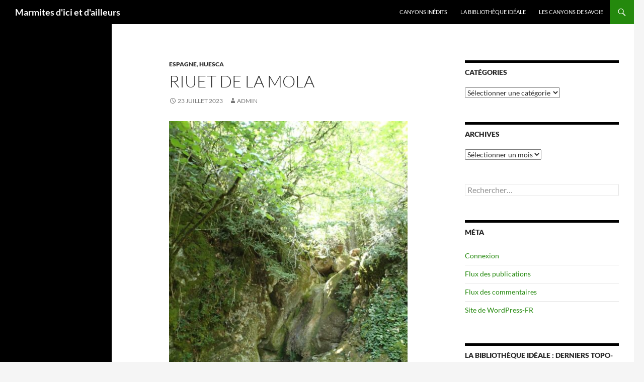

--- FILE ---
content_type: text/html; charset=UTF-8
request_url: https://yd.marmitologue.net/blog/2023/07/23/riuet-de-la-mola/
body_size: 11155
content:
<!DOCTYPE html>
<html lang="fr-FR">
<head>
	<meta charset="UTF-8">
	<meta name="viewport" content="width=device-width, initial-scale=1.0">
	<title>Riuet de la Mola | Marmites d&#039;ici et d&#039;ailleurs</title>
	<link rel="profile" href="https://gmpg.org/xfn/11">
	<link rel="pingback" href="https://yd.marmitologue.net/xmlrpc.php">
	<meta name='robots' content='max-image-preview:large' />
<link rel="alternate" type="application/rss+xml" title="Marmites d&#039;ici et d&#039;ailleurs &raquo; Flux" href="https://yd.marmitologue.net/feed/" />
<link rel="alternate" type="application/rss+xml" title="Marmites d&#039;ici et d&#039;ailleurs &raquo; Flux des commentaires" href="https://yd.marmitologue.net/comments/feed/" />
<link rel="alternate" title="oEmbed (JSON)" type="application/json+oembed" href="https://yd.marmitologue.net/wp-json/oembed/1.0/embed?url=https%3A%2F%2Fyd.marmitologue.net%2Fblog%2F2023%2F07%2F23%2Friuet-de-la-mola%2F" />
<link rel="alternate" title="oEmbed (XML)" type="text/xml+oembed" href="https://yd.marmitologue.net/wp-json/oembed/1.0/embed?url=https%3A%2F%2Fyd.marmitologue.net%2Fblog%2F2023%2F07%2F23%2Friuet-de-la-mola%2F&#038;format=xml" />
<style id='wp-img-auto-sizes-contain-inline-css'>
img:is([sizes=auto i],[sizes^="auto," i]){contain-intrinsic-size:3000px 1500px}
/*# sourceURL=wp-img-auto-sizes-contain-inline-css */
</style>
<style id='wp-emoji-styles-inline-css'>

	img.wp-smiley, img.emoji {
		display: inline !important;
		border: none !important;
		box-shadow: none !important;
		height: 1em !important;
		width: 1em !important;
		margin: 0 0.07em !important;
		vertical-align: -0.1em !important;
		background: none !important;
		padding: 0 !important;
	}
/*# sourceURL=wp-emoji-styles-inline-css */
</style>
<style id='wp-block-library-inline-css'>
:root{--wp-block-synced-color:#7a00df;--wp-block-synced-color--rgb:122,0,223;--wp-bound-block-color:var(--wp-block-synced-color);--wp-editor-canvas-background:#ddd;--wp-admin-theme-color:#007cba;--wp-admin-theme-color--rgb:0,124,186;--wp-admin-theme-color-darker-10:#006ba1;--wp-admin-theme-color-darker-10--rgb:0,107,160.5;--wp-admin-theme-color-darker-20:#005a87;--wp-admin-theme-color-darker-20--rgb:0,90,135;--wp-admin-border-width-focus:2px}@media (min-resolution:192dpi){:root{--wp-admin-border-width-focus:1.5px}}.wp-element-button{cursor:pointer}:root .has-very-light-gray-background-color{background-color:#eee}:root .has-very-dark-gray-background-color{background-color:#313131}:root .has-very-light-gray-color{color:#eee}:root .has-very-dark-gray-color{color:#313131}:root .has-vivid-green-cyan-to-vivid-cyan-blue-gradient-background{background:linear-gradient(135deg,#00d084,#0693e3)}:root .has-purple-crush-gradient-background{background:linear-gradient(135deg,#34e2e4,#4721fb 50%,#ab1dfe)}:root .has-hazy-dawn-gradient-background{background:linear-gradient(135deg,#faaca8,#dad0ec)}:root .has-subdued-olive-gradient-background{background:linear-gradient(135deg,#fafae1,#67a671)}:root .has-atomic-cream-gradient-background{background:linear-gradient(135deg,#fdd79a,#004a59)}:root .has-nightshade-gradient-background{background:linear-gradient(135deg,#330968,#31cdcf)}:root .has-midnight-gradient-background{background:linear-gradient(135deg,#020381,#2874fc)}:root{--wp--preset--font-size--normal:16px;--wp--preset--font-size--huge:42px}.has-regular-font-size{font-size:1em}.has-larger-font-size{font-size:2.625em}.has-normal-font-size{font-size:var(--wp--preset--font-size--normal)}.has-huge-font-size{font-size:var(--wp--preset--font-size--huge)}.has-text-align-center{text-align:center}.has-text-align-left{text-align:left}.has-text-align-right{text-align:right}.has-fit-text{white-space:nowrap!important}#end-resizable-editor-section{display:none}.aligncenter{clear:both}.items-justified-left{justify-content:flex-start}.items-justified-center{justify-content:center}.items-justified-right{justify-content:flex-end}.items-justified-space-between{justify-content:space-between}.screen-reader-text{border:0;clip-path:inset(50%);height:1px;margin:-1px;overflow:hidden;padding:0;position:absolute;width:1px;word-wrap:normal!important}.screen-reader-text:focus{background-color:#ddd;clip-path:none;color:#444;display:block;font-size:1em;height:auto;left:5px;line-height:normal;padding:15px 23px 14px;text-decoration:none;top:5px;width:auto;z-index:100000}html :where(.has-border-color){border-style:solid}html :where([style*=border-top-color]){border-top-style:solid}html :where([style*=border-right-color]){border-right-style:solid}html :where([style*=border-bottom-color]){border-bottom-style:solid}html :where([style*=border-left-color]){border-left-style:solid}html :where([style*=border-width]){border-style:solid}html :where([style*=border-top-width]){border-top-style:solid}html :where([style*=border-right-width]){border-right-style:solid}html :where([style*=border-bottom-width]){border-bottom-style:solid}html :where([style*=border-left-width]){border-left-style:solid}html :where(img[class*=wp-image-]){height:auto;max-width:100%}:where(figure){margin:0 0 1em}html :where(.is-position-sticky){--wp-admin--admin-bar--position-offset:var(--wp-admin--admin-bar--height,0px)}@media screen and (max-width:600px){html :where(.is-position-sticky){--wp-admin--admin-bar--position-offset:0px}}

/*# sourceURL=wp-block-library-inline-css */
</style><style id='global-styles-inline-css'>
:root{--wp--preset--aspect-ratio--square: 1;--wp--preset--aspect-ratio--4-3: 4/3;--wp--preset--aspect-ratio--3-4: 3/4;--wp--preset--aspect-ratio--3-2: 3/2;--wp--preset--aspect-ratio--2-3: 2/3;--wp--preset--aspect-ratio--16-9: 16/9;--wp--preset--aspect-ratio--9-16: 9/16;--wp--preset--color--black: #000;--wp--preset--color--cyan-bluish-gray: #abb8c3;--wp--preset--color--white: #fff;--wp--preset--color--pale-pink: #f78da7;--wp--preset--color--vivid-red: #cf2e2e;--wp--preset--color--luminous-vivid-orange: #ff6900;--wp--preset--color--luminous-vivid-amber: #fcb900;--wp--preset--color--light-green-cyan: #7bdcb5;--wp--preset--color--vivid-green-cyan: #00d084;--wp--preset--color--pale-cyan-blue: #8ed1fc;--wp--preset--color--vivid-cyan-blue: #0693e3;--wp--preset--color--vivid-purple: #9b51e0;--wp--preset--color--green: #24890d;--wp--preset--color--dark-gray: #2b2b2b;--wp--preset--color--medium-gray: #767676;--wp--preset--color--light-gray: #f5f5f5;--wp--preset--gradient--vivid-cyan-blue-to-vivid-purple: linear-gradient(135deg,rgb(6,147,227) 0%,rgb(155,81,224) 100%);--wp--preset--gradient--light-green-cyan-to-vivid-green-cyan: linear-gradient(135deg,rgb(122,220,180) 0%,rgb(0,208,130) 100%);--wp--preset--gradient--luminous-vivid-amber-to-luminous-vivid-orange: linear-gradient(135deg,rgb(252,185,0) 0%,rgb(255,105,0) 100%);--wp--preset--gradient--luminous-vivid-orange-to-vivid-red: linear-gradient(135deg,rgb(255,105,0) 0%,rgb(207,46,46) 100%);--wp--preset--gradient--very-light-gray-to-cyan-bluish-gray: linear-gradient(135deg,rgb(238,238,238) 0%,rgb(169,184,195) 100%);--wp--preset--gradient--cool-to-warm-spectrum: linear-gradient(135deg,rgb(74,234,220) 0%,rgb(151,120,209) 20%,rgb(207,42,186) 40%,rgb(238,44,130) 60%,rgb(251,105,98) 80%,rgb(254,248,76) 100%);--wp--preset--gradient--blush-light-purple: linear-gradient(135deg,rgb(255,206,236) 0%,rgb(152,150,240) 100%);--wp--preset--gradient--blush-bordeaux: linear-gradient(135deg,rgb(254,205,165) 0%,rgb(254,45,45) 50%,rgb(107,0,62) 100%);--wp--preset--gradient--luminous-dusk: linear-gradient(135deg,rgb(255,203,112) 0%,rgb(199,81,192) 50%,rgb(65,88,208) 100%);--wp--preset--gradient--pale-ocean: linear-gradient(135deg,rgb(255,245,203) 0%,rgb(182,227,212) 50%,rgb(51,167,181) 100%);--wp--preset--gradient--electric-grass: linear-gradient(135deg,rgb(202,248,128) 0%,rgb(113,206,126) 100%);--wp--preset--gradient--midnight: linear-gradient(135deg,rgb(2,3,129) 0%,rgb(40,116,252) 100%);--wp--preset--font-size--small: 13px;--wp--preset--font-size--medium: 20px;--wp--preset--font-size--large: 36px;--wp--preset--font-size--x-large: 42px;--wp--preset--spacing--20: 0.44rem;--wp--preset--spacing--30: 0.67rem;--wp--preset--spacing--40: 1rem;--wp--preset--spacing--50: 1.5rem;--wp--preset--spacing--60: 2.25rem;--wp--preset--spacing--70: 3.38rem;--wp--preset--spacing--80: 5.06rem;--wp--preset--shadow--natural: 6px 6px 9px rgba(0, 0, 0, 0.2);--wp--preset--shadow--deep: 12px 12px 50px rgba(0, 0, 0, 0.4);--wp--preset--shadow--sharp: 6px 6px 0px rgba(0, 0, 0, 0.2);--wp--preset--shadow--outlined: 6px 6px 0px -3px rgb(255, 255, 255), 6px 6px rgb(0, 0, 0);--wp--preset--shadow--crisp: 6px 6px 0px rgb(0, 0, 0);}:where(.is-layout-flex){gap: 0.5em;}:where(.is-layout-grid){gap: 0.5em;}body .is-layout-flex{display: flex;}.is-layout-flex{flex-wrap: wrap;align-items: center;}.is-layout-flex > :is(*, div){margin: 0;}body .is-layout-grid{display: grid;}.is-layout-grid > :is(*, div){margin: 0;}:where(.wp-block-columns.is-layout-flex){gap: 2em;}:where(.wp-block-columns.is-layout-grid){gap: 2em;}:where(.wp-block-post-template.is-layout-flex){gap: 1.25em;}:where(.wp-block-post-template.is-layout-grid){gap: 1.25em;}.has-black-color{color: var(--wp--preset--color--black) !important;}.has-cyan-bluish-gray-color{color: var(--wp--preset--color--cyan-bluish-gray) !important;}.has-white-color{color: var(--wp--preset--color--white) !important;}.has-pale-pink-color{color: var(--wp--preset--color--pale-pink) !important;}.has-vivid-red-color{color: var(--wp--preset--color--vivid-red) !important;}.has-luminous-vivid-orange-color{color: var(--wp--preset--color--luminous-vivid-orange) !important;}.has-luminous-vivid-amber-color{color: var(--wp--preset--color--luminous-vivid-amber) !important;}.has-light-green-cyan-color{color: var(--wp--preset--color--light-green-cyan) !important;}.has-vivid-green-cyan-color{color: var(--wp--preset--color--vivid-green-cyan) !important;}.has-pale-cyan-blue-color{color: var(--wp--preset--color--pale-cyan-blue) !important;}.has-vivid-cyan-blue-color{color: var(--wp--preset--color--vivid-cyan-blue) !important;}.has-vivid-purple-color{color: var(--wp--preset--color--vivid-purple) !important;}.has-black-background-color{background-color: var(--wp--preset--color--black) !important;}.has-cyan-bluish-gray-background-color{background-color: var(--wp--preset--color--cyan-bluish-gray) !important;}.has-white-background-color{background-color: var(--wp--preset--color--white) !important;}.has-pale-pink-background-color{background-color: var(--wp--preset--color--pale-pink) !important;}.has-vivid-red-background-color{background-color: var(--wp--preset--color--vivid-red) !important;}.has-luminous-vivid-orange-background-color{background-color: var(--wp--preset--color--luminous-vivid-orange) !important;}.has-luminous-vivid-amber-background-color{background-color: var(--wp--preset--color--luminous-vivid-amber) !important;}.has-light-green-cyan-background-color{background-color: var(--wp--preset--color--light-green-cyan) !important;}.has-vivid-green-cyan-background-color{background-color: var(--wp--preset--color--vivid-green-cyan) !important;}.has-pale-cyan-blue-background-color{background-color: var(--wp--preset--color--pale-cyan-blue) !important;}.has-vivid-cyan-blue-background-color{background-color: var(--wp--preset--color--vivid-cyan-blue) !important;}.has-vivid-purple-background-color{background-color: var(--wp--preset--color--vivid-purple) !important;}.has-black-border-color{border-color: var(--wp--preset--color--black) !important;}.has-cyan-bluish-gray-border-color{border-color: var(--wp--preset--color--cyan-bluish-gray) !important;}.has-white-border-color{border-color: var(--wp--preset--color--white) !important;}.has-pale-pink-border-color{border-color: var(--wp--preset--color--pale-pink) !important;}.has-vivid-red-border-color{border-color: var(--wp--preset--color--vivid-red) !important;}.has-luminous-vivid-orange-border-color{border-color: var(--wp--preset--color--luminous-vivid-orange) !important;}.has-luminous-vivid-amber-border-color{border-color: var(--wp--preset--color--luminous-vivid-amber) !important;}.has-light-green-cyan-border-color{border-color: var(--wp--preset--color--light-green-cyan) !important;}.has-vivid-green-cyan-border-color{border-color: var(--wp--preset--color--vivid-green-cyan) !important;}.has-pale-cyan-blue-border-color{border-color: var(--wp--preset--color--pale-cyan-blue) !important;}.has-vivid-cyan-blue-border-color{border-color: var(--wp--preset--color--vivid-cyan-blue) !important;}.has-vivid-purple-border-color{border-color: var(--wp--preset--color--vivid-purple) !important;}.has-vivid-cyan-blue-to-vivid-purple-gradient-background{background: var(--wp--preset--gradient--vivid-cyan-blue-to-vivid-purple) !important;}.has-light-green-cyan-to-vivid-green-cyan-gradient-background{background: var(--wp--preset--gradient--light-green-cyan-to-vivid-green-cyan) !important;}.has-luminous-vivid-amber-to-luminous-vivid-orange-gradient-background{background: var(--wp--preset--gradient--luminous-vivid-amber-to-luminous-vivid-orange) !important;}.has-luminous-vivid-orange-to-vivid-red-gradient-background{background: var(--wp--preset--gradient--luminous-vivid-orange-to-vivid-red) !important;}.has-very-light-gray-to-cyan-bluish-gray-gradient-background{background: var(--wp--preset--gradient--very-light-gray-to-cyan-bluish-gray) !important;}.has-cool-to-warm-spectrum-gradient-background{background: var(--wp--preset--gradient--cool-to-warm-spectrum) !important;}.has-blush-light-purple-gradient-background{background: var(--wp--preset--gradient--blush-light-purple) !important;}.has-blush-bordeaux-gradient-background{background: var(--wp--preset--gradient--blush-bordeaux) !important;}.has-luminous-dusk-gradient-background{background: var(--wp--preset--gradient--luminous-dusk) !important;}.has-pale-ocean-gradient-background{background: var(--wp--preset--gradient--pale-ocean) !important;}.has-electric-grass-gradient-background{background: var(--wp--preset--gradient--electric-grass) !important;}.has-midnight-gradient-background{background: var(--wp--preset--gradient--midnight) !important;}.has-small-font-size{font-size: var(--wp--preset--font-size--small) !important;}.has-medium-font-size{font-size: var(--wp--preset--font-size--medium) !important;}.has-large-font-size{font-size: var(--wp--preset--font-size--large) !important;}.has-x-large-font-size{font-size: var(--wp--preset--font-size--x-large) !important;}
/*# sourceURL=global-styles-inline-css */
</style>

<style id='classic-theme-styles-inline-css'>
/*! This file is auto-generated */
.wp-block-button__link{color:#fff;background-color:#32373c;border-radius:9999px;box-shadow:none;text-decoration:none;padding:calc(.667em + 2px) calc(1.333em + 2px);font-size:1.125em}.wp-block-file__button{background:#32373c;color:#fff;text-decoration:none}
/*# sourceURL=/wp-includes/css/classic-themes.min.css */
</style>
<link rel='stylesheet' id='osm-map-css-css' href='https://yd.marmitologue.net/wp-content/plugins/osm/css/osm_map.css?ver=6.9' media='all' />
<link rel='stylesheet' id='osm-ol3-css-css' href='https://yd.marmitologue.net/wp-content/plugins/osm/js/OL/10.4.0/ol.css?ver=6.9' media='all' />
<link rel='stylesheet' id='osm-ol3-ext-css-css' href='https://yd.marmitologue.net/wp-content/plugins/osm/css/osm_map_v3.css?ver=6.9' media='all' />
<link rel='stylesheet' id='twentyfourteen-lato-css' href='https://yd.marmitologue.net/wp-content/themes/twentyfourteen/fonts/font-lato.css?ver=20230328' media='all' />
<link rel='stylesheet' id='genericons-css' href='https://yd.marmitologue.net/wp-content/themes/twentyfourteen/genericons/genericons.css?ver=20251101' media='all' />
<link rel='stylesheet' id='twentyfourteen-style-css' href='https://yd.marmitologue.net/wp-content/themes/twentyfourteen/style.css?ver=20251202' media='all' />
<link rel='stylesheet' id='twentyfourteen-block-style-css' href='https://yd.marmitologue.net/wp-content/themes/twentyfourteen/css/blocks.css?ver=20250715' media='all' />
<script src="https://yd.marmitologue.net/wp-includes/js/jquery/jquery.min.js?ver=3.7.1" id="jquery-core-js"></script>
<script src="https://yd.marmitologue.net/wp-includes/js/jquery/jquery-migrate.min.js?ver=3.4.1" id="jquery-migrate-js"></script>
<script src="https://yd.marmitologue.net/wp-content/plugins/osm/js/OL/2.13.1/OpenLayers.js?ver=6.9" id="osm-ol-library-js"></script>
<script src="https://yd.marmitologue.net/wp-content/plugins/osm/js/OSM/openlayers/OpenStreetMap.js?ver=6.9" id="osm-osm-library-js"></script>
<script src="https://yd.marmitologue.net/wp-content/plugins/osm/js/OSeaM/harbours.js?ver=6.9" id="osm-harbours-library-js"></script>
<script src="https://yd.marmitologue.net/wp-content/plugins/osm/js/OSeaM/map_utils.js?ver=6.9" id="osm-map-utils-library-js"></script>
<script src="https://yd.marmitologue.net/wp-content/plugins/osm/js/OSeaM/utilities.js?ver=6.9" id="osm-utilities-library-js"></script>
<script src="https://yd.marmitologue.net/wp-content/plugins/osm/js/osm-plugin-lib.js?ver=6.9" id="OsmScript-js"></script>
<script src="https://yd.marmitologue.net/wp-content/plugins/osm/js/polyfill/v2/polyfill.min.js?features=requestAnimationFrame%2CElement.prototype.classList%2CURL&amp;ver=6.9" id="osm-polyfill-js"></script>
<script src="https://yd.marmitologue.net/wp-content/plugins/osm/js/OL/10.4.0/ol.js?ver=6.9" id="osm-ol3-library-js"></script>
<script src="https://yd.marmitologue.net/wp-content/plugins/osm/js/osm-v3-plugin-lib.js?ver=6.9" id="osm-ol3-ext-library-js"></script>
<script src="https://yd.marmitologue.net/wp-content/plugins/osm/js/osm-metabox-events.js?ver=6.9" id="osm-ol3-metabox-events-js"></script>
<script src="https://yd.marmitologue.net/wp-content/plugins/osm/js/osm-startup-lib.js?ver=6.9" id="osm-map-startup-js"></script>
<script src="https://yd.marmitologue.net/wp-content/themes/twentyfourteen/js/functions.js?ver=20250729" id="twentyfourteen-script-js" defer data-wp-strategy="defer"></script>
<link rel="https://api.w.org/" href="https://yd.marmitologue.net/wp-json/" /><link rel="alternate" title="JSON" type="application/json" href="https://yd.marmitologue.net/wp-json/wp/v2/posts/12704" /><link rel="EditURI" type="application/rsd+xml" title="RSD" href="https://yd.marmitologue.net/xmlrpc.php?rsd" />
<meta name="generator" content="WordPress 6.9" />
<link rel="canonical" href="https://yd.marmitologue.net/blog/2023/07/23/riuet-de-la-mola/" />
<link rel='shortlink' href='https://yd.marmitologue.net/?p=12704' />
<script type="text/javascript"> 

/**  all layers have to be in this global array - in further process each map will have something like vectorM[map_ol3js_n][layer_n] */
var vectorM = [[]];


/** put translations from PHP/mo to JavaScript */
var translations = [];

/** global GET-Parameters */
var HTTP_GET_VARS = [];

</script><!-- OSM plugin V6.1.13: did not add geo meta tags. --> 
		<style id="wp-custom-css">
			

































Descente réalisée avec Aurélie D., Emmanuel B. et Laurence B.

[osm_map_v3 map_center="23.129,57.424" zoom="10" width="100%" height="450" ]		</style>
		</head>

<body class="wp-singular post-template-default single single-post postid-12704 single-format-standard wp-embed-responsive wp-theme-twentyfourteen masthead-fixed singular">
<a class="screen-reader-text skip-link" href="#content">
	Aller au contenu</a>
<div id="page" class="hfeed site">
		
	<header id="masthead" class="site-header">
		<div class="header-main">
							<h1 class="site-title"><a href="https://yd.marmitologue.net/" rel="home" >Marmites d&#039;ici et d&#039;ailleurs</a></h1>
			
			<div class="search-toggle">
				<a href="#search-container" class="screen-reader-text" aria-expanded="false" aria-controls="search-container">
					Recherche				</a>
			</div>

			<nav id="primary-navigation" class="site-navigation primary-navigation">
				<button class="menu-toggle">Menu principal</button>
				<div id="primary-menu" class="nav-menu"><ul>
<li class="page_item page-item-766"><a href="https://yd.marmitologue.net/canyons-inedits/">Canyons inédits</a></li>
<li class="page_item page-item-7285"><a href="https://yd.marmitologue.net/la-bibliotheque-ideale/">La bibliothèque idéale</a></li>
<li class="page_item page-item-8419"><a href="https://yd.marmitologue.net/canyons-de-savoie/">Les canyons de Savoie</a></li>
</ul></div>
			</nav>
		</div>

		<div id="search-container" class="search-box-wrapper hide">
			<div class="search-box">
				<form role="search" method="get" class="search-form" action="https://yd.marmitologue.net/">
				<label>
					<span class="screen-reader-text">Rechercher :</span>
					<input type="search" class="search-field" placeholder="Rechercher…" value="" name="s" />
				</label>
				<input type="submit" class="search-submit" value="Rechercher" />
			</form>			</div>
		</div>
	</header><!-- #masthead -->

	<div id="main" class="site-main">

	<div id="primary" class="content-area">
		<div id="content" class="site-content" role="main">
			
<article id="post-12704" class="post-12704 post type-post status-publish format-standard hentry category-espagne category-huesca">
	
	<header class="entry-header">
				<div class="entry-meta">
			<span class="cat-links"><a href="https://yd.marmitologue.net/blog/category/espagne/" rel="category tag">Espagne</a>, <a href="https://yd.marmitologue.net/blog/category/espagne/huesca/" rel="category tag">Huesca</a></span>
		</div>
			<h1 class="entry-title">Riuet de la Mola</h1>
		<div class="entry-meta">
			<span class="entry-date"><a href="https://yd.marmitologue.net/blog/2023/07/23/riuet-de-la-mola/" rel="bookmark"><time class="entry-date" datetime="2023-07-23T12:54:53+02:00">23 juillet 2023</time></a></span> <span class="byline"><span class="author vcard"><a class="url fn n" href="https://yd.marmitologue.net/blog/author/admin/" rel="author">admin</a></span></span>		</div><!-- .entry-meta -->
	</header><!-- .entry-header -->

		<div class="entry-content">
		<p><a href="https://yd.marmitologue.net/wp-content/uploads/2023/07/Mola-1.jpg"><img fetchpriority="high" decoding="async" class="alignnone size-thumbnail wp-image-12813" src="https://yd.marmitologue.net/wp-content/uploads/2023/07/Mola-1-480x640.jpg" alt="Riuet de la Mola" width="480" height="640" srcset="https://yd.marmitologue.net/wp-content/uploads/2023/07/Mola-1-480x640.jpg 480w, https://yd.marmitologue.net/wp-content/uploads/2023/07/Mola-1-768x1024.jpg 768w, https://yd.marmitologue.net/wp-content/uploads/2023/07/Mola-1-1152x1536.jpg 1152w, https://yd.marmitologue.net/wp-content/uploads/2023/07/Mola-1-133x177.jpg 133w, https://yd.marmitologue.net/wp-content/uploads/2023/07/Mola-1.jpg 1200w" sizes="(max-width: 480px) 100vw, 480px" /></a></p>
<p> <a href="https://yd.marmitologue.net/wp-content/uploads/2023/07/Mola-4.jpg"><img decoding="async" class="alignnone size-full wp-image-12814" src="https://yd.marmitologue.net/wp-content/uploads/2023/07/Mola-4.jpg" alt="Riuet de la Mola" width="1600" height="1200"></a></p>
<p> <a href="https://yd.marmitologue.net/wp-content/uploads/2023/07/Mola-5.jpg"><img decoding="async" class="alignnone size-full wp-image-12815" src="https://yd.marmitologue.net/wp-content/uploads/2023/07/Mola-5.jpg" alt="Riuet de la Mola" width="1200" height="1600"></a> </p>
<p><a href="https://yd.marmitologue.net/wp-content/uploads/2023/07/Mola-8.jpg"><img loading="lazy" decoding="async" class="alignnone size-thumbnail wp-image-12816" src="https://yd.marmitologue.net/wp-content/uploads/2023/07/Mola-8-480x640.jpg" alt="Riuet de la Mola" width="480" height="640" srcset="https://yd.marmitologue.net/wp-content/uploads/2023/07/Mola-8-480x640.jpg 480w, https://yd.marmitologue.net/wp-content/uploads/2023/07/Mola-8-768x1024.jpg 768w, https://yd.marmitologue.net/wp-content/uploads/2023/07/Mola-8-1152x1536.jpg 1152w, https://yd.marmitologue.net/wp-content/uploads/2023/07/Mola-8-133x177.jpg 133w, https://yd.marmitologue.net/wp-content/uploads/2023/07/Mola-8.jpg 1200w" sizes="auto, (max-width: 480px) 100vw, 480px" /></a></p>
<p> <a href="https://yd.marmitologue.net/wp-content/uploads/2023/07/Mola-9.jpg"><img loading="lazy" decoding="async" class="alignnone size-full wp-image-12817" src="https://yd.marmitologue.net/wp-content/uploads/2023/07/Mola-9.jpg" alt="Riuet de la Mola" width="1200" height="1600"></a></p>
<p> <a href="https://yd.marmitologue.net/wp-content/uploads/2023/07/Mola-10.jpg"><img loading="lazy" decoding="async" class="alignnone size-thumbnail wp-image-12818" src="https://yd.marmitologue.net/wp-content/uploads/2023/07/Mola-10-480x640.jpg" alt="Riuet de la Mola" width="480" height="640" srcset="https://yd.marmitologue.net/wp-content/uploads/2023/07/Mola-10-480x640.jpg 480w, https://yd.marmitologue.net/wp-content/uploads/2023/07/Mola-10-768x1024.jpg 768w, https://yd.marmitologue.net/wp-content/uploads/2023/07/Mola-10-1152x1536.jpg 1152w, https://yd.marmitologue.net/wp-content/uploads/2023/07/Mola-10-133x177.jpg 133w, https://yd.marmitologue.net/wp-content/uploads/2023/07/Mola-10.jpg 1200w" sizes="auto, (max-width: 480px) 100vw, 480px" /></a></p>
<p> <a href="https://yd.marmitologue.net/wp-content/uploads/2023/07/Mola-11.jpg"><img loading="lazy" decoding="async" class="alignnone size-thumbnail wp-image-12819" src="https://yd.marmitologue.net/wp-content/uploads/2023/07/Mola-11-480x640.jpg" alt="Riuet de la Mola" width="480" height="640" srcset="https://yd.marmitologue.net/wp-content/uploads/2023/07/Mola-11-480x640.jpg 480w, https://yd.marmitologue.net/wp-content/uploads/2023/07/Mola-11-768x1024.jpg 768w, https://yd.marmitologue.net/wp-content/uploads/2023/07/Mola-11-1152x1536.jpg 1152w, https://yd.marmitologue.net/wp-content/uploads/2023/07/Mola-11-133x177.jpg 133w, https://yd.marmitologue.net/wp-content/uploads/2023/07/Mola-11.jpg 1200w" sizes="auto, (max-width: 480px) 100vw, 480px" /></a></p>
<p> <a href="https://yd.marmitologue.net/wp-content/uploads/2023/07/Mola-14.jpg"><img loading="lazy" decoding="async" class="alignnone size-full wp-image-12820" src="https://yd.marmitologue.net/wp-content/uploads/2023/07/Mola-14.jpg" alt="Riuet de la Mola" width="1200" height="1600"></a></p>
	</div><!-- .entry-content -->
	
	</article><!-- #post-12704 -->
		<nav class="navigation post-navigation">
		<h1 class="screen-reader-text">
			Navigation des articles		</h1>
		<div class="nav-links">
			<a href="https://yd.marmitologue.net/blog/2023/07/22/barranco-el-congustro/" rel="prev"><span class="meta-nav">Article précédent</span>Barranco El Congustro</a>			</div><!-- .nav-links -->
		</nav><!-- .navigation -->
				</div><!-- #content -->
	</div><!-- #primary -->

<div id="content-sidebar" class="content-sidebar widget-area" role="complementary">
	<aside id="categories-4" class="widget widget_categories"><h1 class="widget-title">Catégories</h1><form action="https://yd.marmitologue.net" method="get"><label class="screen-reader-text" for="cat">Catégories</label><select  name='cat' id='cat' class='postform'>
	<option value='-1'>Sélectionner une catégorie</option>
	<option class="level-0" value="158">Allemagne</option>
	<option class="level-1" value="165">&nbsp;&nbsp;&nbsp;Oberbayern</option>
	<option class="level-0" value="157">Autriche</option>
	<option class="level-1" value="164">&nbsp;&nbsp;&nbsp;Dornbirn</option>
	<option class="level-1" value="163">&nbsp;&nbsp;&nbsp;Imst</option>
	<option class="level-1" value="161">&nbsp;&nbsp;&nbsp;Innsbruck</option>
	<option class="level-1" value="162">&nbsp;&nbsp;&nbsp;Reutte</option>
	<option class="level-0" value="3">Cap Vert</option>
	<option class="level-0" value="4">Espagne</option>
	<option class="level-1" value="46">&nbsp;&nbsp;&nbsp;Alava</option>
	<option class="level-1" value="77">&nbsp;&nbsp;&nbsp;Barcelona</option>
	<option class="level-1" value="156">&nbsp;&nbsp;&nbsp;Cadix</option>
	<option class="level-1" value="8">&nbsp;&nbsp;&nbsp;Gerona</option>
	<option class="level-1" value="515">&nbsp;&nbsp;&nbsp;Gran Canaria</option>
	<option class="level-1" value="154">&nbsp;&nbsp;&nbsp;Granada</option>
	<option class="level-1" value="11">&nbsp;&nbsp;&nbsp;Guipuzcoa</option>
	<option class="level-1" value="16">&nbsp;&nbsp;&nbsp;Huesca</option>
	<option class="level-1" value="23">&nbsp;&nbsp;&nbsp;Lleida</option>
	<option class="level-1" value="155">&nbsp;&nbsp;&nbsp;Malaga</option>
	<option class="level-1" value="29">&nbsp;&nbsp;&nbsp;Mallorca</option>
	<option class="level-1" value="30">&nbsp;&nbsp;&nbsp;Navarra</option>
	<option class="level-1" value="153">&nbsp;&nbsp;&nbsp;Tenerife</option>
	<option class="level-0" value="73">Etats-Unis</option>
	<option class="level-1" value="74">&nbsp;&nbsp;&nbsp;Arizona</option>
	<option class="level-1" value="75">&nbsp;&nbsp;&nbsp;Utah</option>
	<option class="level-0" value="5">France</option>
	<option class="level-1" value="45">&nbsp;&nbsp;&nbsp;Ain</option>
	<option class="level-1" value="47">&nbsp;&nbsp;&nbsp;Alpes de Haute-Provence</option>
	<option class="level-1" value="48">&nbsp;&nbsp;&nbsp;Alpes Maritimes</option>
	<option class="level-1" value="49">&nbsp;&nbsp;&nbsp;Ardèche</option>
	<option class="level-1" value="50">&nbsp;&nbsp;&nbsp;Ariège</option>
	<option class="level-1" value="51">&nbsp;&nbsp;&nbsp;Aude</option>
	<option class="level-1" value="52">&nbsp;&nbsp;&nbsp;Aveyron</option>
	<option class="level-1" value="54">&nbsp;&nbsp;&nbsp;Bouches-du-Rhône</option>
	<option class="level-1" value="55">&nbsp;&nbsp;&nbsp;Cantal</option>
	<option class="level-1" value="167">&nbsp;&nbsp;&nbsp;Corrèze</option>
	<option class="level-1" value="56">&nbsp;&nbsp;&nbsp;Corse</option>
	<option class="level-1" value="58">&nbsp;&nbsp;&nbsp;Drôme</option>
	<option class="level-1" value="6">&nbsp;&nbsp;&nbsp;Gard</option>
	<option class="level-1" value="72">&nbsp;&nbsp;&nbsp;Guadeloupe</option>
	<option class="level-1" value="68">&nbsp;&nbsp;&nbsp;Haute-Garonne</option>
	<option class="level-1" value="12">&nbsp;&nbsp;&nbsp;Haute-Savoie</option>
	<option class="level-1" value="13">&nbsp;&nbsp;&nbsp;Hautes Pyrénées</option>
	<option class="level-1" value="14">&nbsp;&nbsp;&nbsp;Hautes-Alpes</option>
	<option class="level-1" value="15">&nbsp;&nbsp;&nbsp;Hérault</option>
	<option class="level-1" value="17">&nbsp;&nbsp;&nbsp;Isère</option>
	<option class="level-1" value="20">&nbsp;&nbsp;&nbsp;Jura</option>
	<option class="level-1" value="166">&nbsp;&nbsp;&nbsp;Lot</option>
	<option class="level-1" value="25">&nbsp;&nbsp;&nbsp;Lozère</option>
	<option class="level-1" value="76">&nbsp;&nbsp;&nbsp;Martinique</option>
	<option class="level-1" value="32">&nbsp;&nbsp;&nbsp;Pyrénées Atlantiques</option>
	<option class="level-1" value="33">&nbsp;&nbsp;&nbsp;Pyrénées Orientales</option>
	<option class="level-1" value="35">&nbsp;&nbsp;&nbsp;Savoie</option>
	<option class="level-1" value="43">&nbsp;&nbsp;&nbsp;Var</option>
	<option class="level-1" value="69">&nbsp;&nbsp;&nbsp;Vaucluse</option>
	<option class="level-0" value="9">Grèce / Ελλάδα</option>
	<option class="level-1" value="57">&nbsp;&nbsp;&nbsp;Crète</option>
	<option class="level-1" value="10">&nbsp;&nbsp;&nbsp;Grèce centrale</option>
	<option class="level-1" value="27">&nbsp;&nbsp;&nbsp;Macédoine centrale</option>
	<option class="level-1" value="534">&nbsp;&nbsp;&nbsp;Péloponnèse</option>
	<option class="level-1" value="39">&nbsp;&nbsp;&nbsp;Thessalie</option>
	<option class="level-0" value="18">Italie</option>
	<option class="level-1" value="59">&nbsp;&nbsp;&nbsp;Friul-Venezia Giulia</option>
	<option class="level-1" value="22">&nbsp;&nbsp;&nbsp;Liguria</option>
	<option class="level-1" value="24">&nbsp;&nbsp;&nbsp;Lombardia</option>
	<option class="level-1" value="67">&nbsp;&nbsp;&nbsp;Piemonte</option>
	<option class="level-1" value="34">&nbsp;&nbsp;&nbsp;Sardegna</option>
	<option class="level-1" value="110">&nbsp;&nbsp;&nbsp;Toscana</option>
	<option class="level-1" value="40">&nbsp;&nbsp;&nbsp;Trentino-Alto Adige</option>
	<option class="level-1" value="44">&nbsp;&nbsp;&nbsp;Veneto</option>
	<option class="level-0" value="19">Jordanie / الأردن</option>
	<option class="level-1" value="21">&nbsp;&nbsp;&nbsp;Karak</option>
	<option class="level-1" value="28">&nbsp;&nbsp;&nbsp;Madaba</option>
	<option class="level-0" value="26">Macédoine du Nord</option>
	<option class="level-0" value="31">Népal</option>
	<option class="level-0" value="109">Oman / عمان</option>
	<option class="level-0" value="70">Portugal</option>
	<option class="level-1" value="71">&nbsp;&nbsp;&nbsp;Madeira</option>
	<option class="level-0" value="78">Slovénie</option>
	<option class="level-0" value="37">Suisse</option>
	<option class="level-1" value="53">&nbsp;&nbsp;&nbsp;Berne / Bern</option>
	<option class="level-1" value="160">&nbsp;&nbsp;&nbsp;Fribourg / Freiburg</option>
	<option class="level-1" value="60">&nbsp;&nbsp;&nbsp;Glaris / Glarus</option>
	<option class="level-1" value="61">&nbsp;&nbsp;&nbsp;Grisons / Graubünden</option>
	<option class="level-1" value="63">&nbsp;&nbsp;&nbsp;Obwald</option>
	<option class="level-1" value="64">&nbsp;&nbsp;&nbsp;Saint-Gall / Sankt Gallen</option>
	<option class="level-1" value="65">&nbsp;&nbsp;&nbsp;Schwiz / Schwitz</option>
	<option class="level-1" value="66">&nbsp;&nbsp;&nbsp;Soleure / Solothurn</option>
	<option class="level-1" value="38">&nbsp;&nbsp;&nbsp;Tessin / Ticino</option>
	<option class="level-1" value="41">&nbsp;&nbsp;&nbsp;Uri</option>
	<option class="level-1" value="42">&nbsp;&nbsp;&nbsp;Valais / Wallis</option>
	<option class="level-1" value="159">&nbsp;&nbsp;&nbsp;Vaud</option>
</select>
</form><script>
( ( dropdownId ) => {
	const dropdown = document.getElementById( dropdownId );
	function onSelectChange() {
		setTimeout( () => {
			if ( 'escape' === dropdown.dataset.lastkey ) {
				return;
			}
			if ( dropdown.value && parseInt( dropdown.value ) > 0 && dropdown instanceof HTMLSelectElement ) {
				dropdown.parentElement.submit();
			}
		}, 250 );
	}
	function onKeyUp( event ) {
		if ( 'Escape' === event.key ) {
			dropdown.dataset.lastkey = 'escape';
		} else {
			delete dropdown.dataset.lastkey;
		}
	}
	function onClick() {
		delete dropdown.dataset.lastkey;
	}
	dropdown.addEventListener( 'keyup', onKeyUp );
	dropdown.addEventListener( 'click', onClick );
	dropdown.addEventListener( 'change', onSelectChange );
})( "cat" );

//# sourceURL=WP_Widget_Categories%3A%3Awidget
</script>
</aside><aside id="archives-3" class="widget widget_archive"><h1 class="widget-title">Archives</h1>		<label class="screen-reader-text" for="archives-dropdown-3">Archives</label>
		<select id="archives-dropdown-3" name="archive-dropdown">
			
			<option value="">Sélectionner un mois</option>
				<option value='https://yd.marmitologue.net/blog/2025/12/'> décembre 2025 </option>
	<option value='https://yd.marmitologue.net/blog/2025/11/'> novembre 2025 </option>
	<option value='https://yd.marmitologue.net/blog/2025/10/'> octobre 2025 </option>
	<option value='https://yd.marmitologue.net/blog/2025/09/'> septembre 2025 </option>
	<option value='https://yd.marmitologue.net/blog/2025/08/'> août 2025 </option>
	<option value='https://yd.marmitologue.net/blog/2025/07/'> juillet 2025 </option>
	<option value='https://yd.marmitologue.net/blog/2025/06/'> juin 2025 </option>
	<option value='https://yd.marmitologue.net/blog/2025/05/'> mai 2025 </option>
	<option value='https://yd.marmitologue.net/blog/2025/04/'> avril 2025 </option>
	<option value='https://yd.marmitologue.net/blog/2025/03/'> mars 2025 </option>
	<option value='https://yd.marmitologue.net/blog/2025/02/'> février 2025 </option>
	<option value='https://yd.marmitologue.net/blog/2025/01/'> janvier 2025 </option>
	<option value='https://yd.marmitologue.net/blog/2024/10/'> octobre 2024 </option>
	<option value='https://yd.marmitologue.net/blog/2024/09/'> septembre 2024 </option>
	<option value='https://yd.marmitologue.net/blog/2024/08/'> août 2024 </option>
	<option value='https://yd.marmitologue.net/blog/2024/07/'> juillet 2024 </option>
	<option value='https://yd.marmitologue.net/blog/2024/06/'> juin 2024 </option>
	<option value='https://yd.marmitologue.net/blog/2024/05/'> mai 2024 </option>
	<option value='https://yd.marmitologue.net/blog/2024/04/'> avril 2024 </option>
	<option value='https://yd.marmitologue.net/blog/2024/03/'> mars 2024 </option>
	<option value='https://yd.marmitologue.net/blog/2024/01/'> janvier 2024 </option>
	<option value='https://yd.marmitologue.net/blog/2023/11/'> novembre 2023 </option>
	<option value='https://yd.marmitologue.net/blog/2023/10/'> octobre 2023 </option>
	<option value='https://yd.marmitologue.net/blog/2023/09/'> septembre 2023 </option>
	<option value='https://yd.marmitologue.net/blog/2023/08/'> août 2023 </option>
	<option value='https://yd.marmitologue.net/blog/2023/07/'> juillet 2023 </option>
	<option value='https://yd.marmitologue.net/blog/2023/06/'> juin 2023 </option>
	<option value='https://yd.marmitologue.net/blog/2023/05/'> mai 2023 </option>
	<option value='https://yd.marmitologue.net/blog/2023/04/'> avril 2023 </option>
	<option value='https://yd.marmitologue.net/blog/2023/03/'> mars 2023 </option>
	<option value='https://yd.marmitologue.net/blog/2023/02/'> février 2023 </option>
	<option value='https://yd.marmitologue.net/blog/2022/12/'> décembre 2022 </option>
	<option value='https://yd.marmitologue.net/blog/2022/11/'> novembre 2022 </option>
	<option value='https://yd.marmitologue.net/blog/2022/10/'> octobre 2022 </option>
	<option value='https://yd.marmitologue.net/blog/2022/09/'> septembre 2022 </option>
	<option value='https://yd.marmitologue.net/blog/2022/08/'> août 2022 </option>
	<option value='https://yd.marmitologue.net/blog/2022/07/'> juillet 2022 </option>
	<option value='https://yd.marmitologue.net/blog/2022/06/'> juin 2022 </option>
	<option value='https://yd.marmitologue.net/blog/2022/05/'> mai 2022 </option>
	<option value='https://yd.marmitologue.net/blog/2022/04/'> avril 2022 </option>
	<option value='https://yd.marmitologue.net/blog/2022/03/'> mars 2022 </option>
	<option value='https://yd.marmitologue.net/blog/2021/11/'> novembre 2021 </option>
	<option value='https://yd.marmitologue.net/blog/2021/10/'> octobre 2021 </option>
	<option value='https://yd.marmitologue.net/blog/2021/09/'> septembre 2021 </option>
	<option value='https://yd.marmitologue.net/blog/2021/08/'> août 2021 </option>
	<option value='https://yd.marmitologue.net/blog/2021/07/'> juillet 2021 </option>
	<option value='https://yd.marmitologue.net/blog/2021/06/'> juin 2021 </option>
	<option value='https://yd.marmitologue.net/blog/2021/05/'> mai 2021 </option>
	<option value='https://yd.marmitologue.net/blog/2021/04/'> avril 2021 </option>
	<option value='https://yd.marmitologue.net/blog/2021/03/'> mars 2021 </option>
	<option value='https://yd.marmitologue.net/blog/2021/02/'> février 2021 </option>
	<option value='https://yd.marmitologue.net/blog/2020/11/'> novembre 2020 </option>
	<option value='https://yd.marmitologue.net/blog/2020/10/'> octobre 2020 </option>
	<option value='https://yd.marmitologue.net/blog/2020/09/'> septembre 2020 </option>
	<option value='https://yd.marmitologue.net/blog/2020/08/'> août 2020 </option>
	<option value='https://yd.marmitologue.net/blog/2020/07/'> juillet 2020 </option>
	<option value='https://yd.marmitologue.net/blog/2020/06/'> juin 2020 </option>
	<option value='https://yd.marmitologue.net/blog/2020/05/'> mai 2020 </option>
	<option value='https://yd.marmitologue.net/blog/2019/12/'> décembre 2019 </option>
	<option value='https://yd.marmitologue.net/blog/2019/11/'> novembre 2019 </option>
	<option value='https://yd.marmitologue.net/blog/2019/10/'> octobre 2019 </option>
	<option value='https://yd.marmitologue.net/blog/2019/09/'> septembre 2019 </option>
	<option value='https://yd.marmitologue.net/blog/2019/08/'> août 2019 </option>
	<option value='https://yd.marmitologue.net/blog/2019/07/'> juillet 2019 </option>
	<option value='https://yd.marmitologue.net/blog/2019/06/'> juin 2019 </option>
	<option value='https://yd.marmitologue.net/blog/2019/05/'> mai 2019 </option>
	<option value='https://yd.marmitologue.net/blog/2019/04/'> avril 2019 </option>
	<option value='https://yd.marmitologue.net/blog/2019/03/'> mars 2019 </option>
	<option value='https://yd.marmitologue.net/blog/2019/02/'> février 2019 </option>
	<option value='https://yd.marmitologue.net/blog/2018/11/'> novembre 2018 </option>
	<option value='https://yd.marmitologue.net/blog/2018/09/'> septembre 2018 </option>
	<option value='https://yd.marmitologue.net/blog/2018/08/'> août 2018 </option>
	<option value='https://yd.marmitologue.net/blog/2018/07/'> juillet 2018 </option>
	<option value='https://yd.marmitologue.net/blog/2018/06/'> juin 2018 </option>
	<option value='https://yd.marmitologue.net/blog/2018/05/'> mai 2018 </option>
	<option value='https://yd.marmitologue.net/blog/2018/04/'> avril 2018 </option>
	<option value='https://yd.marmitologue.net/blog/2018/03/'> mars 2018 </option>
	<option value='https://yd.marmitologue.net/blog/2017/12/'> décembre 2017 </option>
	<option value='https://yd.marmitologue.net/blog/2017/11/'> novembre 2017 </option>
	<option value='https://yd.marmitologue.net/blog/2017/10/'> octobre 2017 </option>
	<option value='https://yd.marmitologue.net/blog/2017/09/'> septembre 2017 </option>
	<option value='https://yd.marmitologue.net/blog/2017/08/'> août 2017 </option>
	<option value='https://yd.marmitologue.net/blog/2017/07/'> juillet 2017 </option>
	<option value='https://yd.marmitologue.net/blog/2017/06/'> juin 2017 </option>
	<option value='https://yd.marmitologue.net/blog/2017/05/'> mai 2017 </option>
	<option value='https://yd.marmitologue.net/blog/2017/04/'> avril 2017 </option>
	<option value='https://yd.marmitologue.net/blog/2017/03/'> mars 2017 </option>
	<option value='https://yd.marmitologue.net/blog/2017/02/'> février 2017 </option>
	<option value='https://yd.marmitologue.net/blog/2016/12/'> décembre 2016 </option>
	<option value='https://yd.marmitologue.net/blog/2016/11/'> novembre 2016 </option>
	<option value='https://yd.marmitologue.net/blog/2016/10/'> octobre 2016 </option>
	<option value='https://yd.marmitologue.net/blog/2016/09/'> septembre 2016 </option>
	<option value='https://yd.marmitologue.net/blog/2016/08/'> août 2016 </option>
	<option value='https://yd.marmitologue.net/blog/2016/07/'> juillet 2016 </option>
	<option value='https://yd.marmitologue.net/blog/2016/06/'> juin 2016 </option>
	<option value='https://yd.marmitologue.net/blog/2016/05/'> mai 2016 </option>
	<option value='https://yd.marmitologue.net/blog/2016/04/'> avril 2016 </option>
	<option value='https://yd.marmitologue.net/blog/2016/03/'> mars 2016 </option>
	<option value='https://yd.marmitologue.net/blog/2016/02/'> février 2016 </option>
	<option value='https://yd.marmitologue.net/blog/2016/01/'> janvier 2016 </option>
	<option value='https://yd.marmitologue.net/blog/2015/12/'> décembre 2015 </option>
	<option value='https://yd.marmitologue.net/blog/2015/11/'> novembre 2015 </option>
	<option value='https://yd.marmitologue.net/blog/2015/10/'> octobre 2015 </option>
	<option value='https://yd.marmitologue.net/blog/2015/09/'> septembre 2015 </option>
	<option value='https://yd.marmitologue.net/blog/2015/08/'> août 2015 </option>
	<option value='https://yd.marmitologue.net/blog/2015/07/'> juillet 2015 </option>
	<option value='https://yd.marmitologue.net/blog/2015/06/'> juin 2015 </option>
	<option value='https://yd.marmitologue.net/blog/2015/05/'> mai 2015 </option>
	<option value='https://yd.marmitologue.net/blog/2015/04/'> avril 2015 </option>
	<option value='https://yd.marmitologue.net/blog/2015/03/'> mars 2015 </option>
	<option value='https://yd.marmitologue.net/blog/2015/01/'> janvier 2015 </option>
	<option value='https://yd.marmitologue.net/blog/2014/12/'> décembre 2014 </option>
	<option value='https://yd.marmitologue.net/blog/2014/11/'> novembre 2014 </option>
	<option value='https://yd.marmitologue.net/blog/2014/10/'> octobre 2014 </option>
	<option value='https://yd.marmitologue.net/blog/2014/09/'> septembre 2014 </option>
	<option value='https://yd.marmitologue.net/blog/2014/08/'> août 2014 </option>
	<option value='https://yd.marmitologue.net/blog/2014/07/'> juillet 2014 </option>
	<option value='https://yd.marmitologue.net/blog/2014/06/'> juin 2014 </option>
	<option value='https://yd.marmitologue.net/blog/2014/05/'> mai 2014 </option>
	<option value='https://yd.marmitologue.net/blog/2014/04/'> avril 2014 </option>
	<option value='https://yd.marmitologue.net/blog/2014/03/'> mars 2014 </option>
	<option value='https://yd.marmitologue.net/blog/2014/02/'> février 2014 </option>
	<option value='https://yd.marmitologue.net/blog/2014/01/'> janvier 2014 </option>
	<option value='https://yd.marmitologue.net/blog/2013/12/'> décembre 2013 </option>
	<option value='https://yd.marmitologue.net/blog/2013/11/'> novembre 2013 </option>
	<option value='https://yd.marmitologue.net/blog/2013/10/'> octobre 2013 </option>
	<option value='https://yd.marmitologue.net/blog/2013/09/'> septembre 2013 </option>
	<option value='https://yd.marmitologue.net/blog/2013/08/'> août 2013 </option>
	<option value='https://yd.marmitologue.net/blog/2013/07/'> juillet 2013 </option>
	<option value='https://yd.marmitologue.net/blog/2013/06/'> juin 2013 </option>
	<option value='https://yd.marmitologue.net/blog/2013/05/'> mai 2013 </option>
	<option value='https://yd.marmitologue.net/blog/2013/04/'> avril 2013 </option>
	<option value='https://yd.marmitologue.net/blog/2013/03/'> mars 2013 </option>
	<option value='https://yd.marmitologue.net/blog/2013/02/'> février 2013 </option>
	<option value='https://yd.marmitologue.net/blog/2013/01/'> janvier 2013 </option>
	<option value='https://yd.marmitologue.net/blog/2012/12/'> décembre 2012 </option>
	<option value='https://yd.marmitologue.net/blog/2012/11/'> novembre 2012 </option>
	<option value='https://yd.marmitologue.net/blog/2012/10/'> octobre 2012 </option>
	<option value='https://yd.marmitologue.net/blog/2012/09/'> septembre 2012 </option>
	<option value='https://yd.marmitologue.net/blog/2012/08/'> août 2012 </option>
	<option value='https://yd.marmitologue.net/blog/2012/07/'> juillet 2012 </option>
	<option value='https://yd.marmitologue.net/blog/2012/06/'> juin 2012 </option>
	<option value='https://yd.marmitologue.net/blog/2012/05/'> mai 2012 </option>
	<option value='https://yd.marmitologue.net/blog/2012/04/'> avril 2012 </option>
	<option value='https://yd.marmitologue.net/blog/2012/03/'> mars 2012 </option>
	<option value='https://yd.marmitologue.net/blog/2012/02/'> février 2012 </option>
	<option value='https://yd.marmitologue.net/blog/2012/01/'> janvier 2012 </option>
	<option value='https://yd.marmitologue.net/blog/2011/12/'> décembre 2011 </option>
	<option value='https://yd.marmitologue.net/blog/2011/11/'> novembre 2011 </option>
	<option value='https://yd.marmitologue.net/blog/2011/10/'> octobre 2011 </option>
	<option value='https://yd.marmitologue.net/blog/2011/09/'> septembre 2011 </option>
	<option value='https://yd.marmitologue.net/blog/2011/08/'> août 2011 </option>
	<option value='https://yd.marmitologue.net/blog/2011/07/'> juillet 2011 </option>
	<option value='https://yd.marmitologue.net/blog/2011/06/'> juin 2011 </option>
	<option value='https://yd.marmitologue.net/blog/2011/05/'> mai 2011 </option>
	<option value='https://yd.marmitologue.net/blog/2011/04/'> avril 2011 </option>
	<option value='https://yd.marmitologue.net/blog/2011/03/'> mars 2011 </option>
	<option value='https://yd.marmitologue.net/blog/2011/02/'> février 2011 </option>
	<option value='https://yd.marmitologue.net/blog/2011/01/'> janvier 2011 </option>
	<option value='https://yd.marmitologue.net/blog/2010/12/'> décembre 2010 </option>
	<option value='https://yd.marmitologue.net/blog/2010/11/'> novembre 2010 </option>
	<option value='https://yd.marmitologue.net/blog/2010/10/'> octobre 2010 </option>
	<option value='https://yd.marmitologue.net/blog/2010/09/'> septembre 2010 </option>
	<option value='https://yd.marmitologue.net/blog/2010/08/'> août 2010 </option>
	<option value='https://yd.marmitologue.net/blog/2010/07/'> juillet 2010 </option>
	<option value='https://yd.marmitologue.net/blog/2010/06/'> juin 2010 </option>
	<option value='https://yd.marmitologue.net/blog/2010/05/'> mai 2010 </option>
	<option value='https://yd.marmitologue.net/blog/2010/04/'> avril 2010 </option>
	<option value='https://yd.marmitologue.net/blog/2010/03/'> mars 2010 </option>
	<option value='https://yd.marmitologue.net/blog/2010/02/'> février 2010 </option>
	<option value='https://yd.marmitologue.net/blog/2010/01/'> janvier 2010 </option>
	<option value='https://yd.marmitologue.net/blog/2009/12/'> décembre 2009 </option>
	<option value='https://yd.marmitologue.net/blog/2009/11/'> novembre 2009 </option>
	<option value='https://yd.marmitologue.net/blog/2009/10/'> octobre 2009 </option>
	<option value='https://yd.marmitologue.net/blog/2009/09/'> septembre 2009 </option>
	<option value='https://yd.marmitologue.net/blog/2009/08/'> août 2009 </option>
	<option value='https://yd.marmitologue.net/blog/2009/07/'> juillet 2009 </option>
	<option value='https://yd.marmitologue.net/blog/2009/06/'> juin 2009 </option>
	<option value='https://yd.marmitologue.net/blog/2009/05/'> mai 2009 </option>
	<option value='https://yd.marmitologue.net/blog/2009/04/'> avril 2009 </option>
	<option value='https://yd.marmitologue.net/blog/2009/03/'> mars 2009 </option>
	<option value='https://yd.marmitologue.net/blog/2009/02/'> février 2009 </option>
	<option value='https://yd.marmitologue.net/blog/2009/01/'> janvier 2009 </option>
	<option value='https://yd.marmitologue.net/blog/2008/12/'> décembre 2008 </option>
	<option value='https://yd.marmitologue.net/blog/2008/11/'> novembre 2008 </option>
	<option value='https://yd.marmitologue.net/blog/2008/10/'> octobre 2008 </option>
	<option value='https://yd.marmitologue.net/blog/2008/09/'> septembre 2008 </option>
	<option value='https://yd.marmitologue.net/blog/2008/08/'> août 2008 </option>
	<option value='https://yd.marmitologue.net/blog/2008/07/'> juillet 2008 </option>
	<option value='https://yd.marmitologue.net/blog/2008/06/'> juin 2008 </option>
	<option value='https://yd.marmitologue.net/blog/2008/05/'> mai 2008 </option>
	<option value='https://yd.marmitologue.net/blog/2008/04/'> avril 2008 </option>
	<option value='https://yd.marmitologue.net/blog/2008/03/'> mars 2008 </option>
	<option value='https://yd.marmitologue.net/blog/2008/02/'> février 2008 </option>
	<option value='https://yd.marmitologue.net/blog/2008/01/'> janvier 2008 </option>
	<option value='https://yd.marmitologue.net/blog/2007/12/'> décembre 2007 </option>
	<option value='https://yd.marmitologue.net/blog/2007/11/'> novembre 2007 </option>
	<option value='https://yd.marmitologue.net/blog/2007/09/'> septembre 2007 </option>
	<option value='https://yd.marmitologue.net/blog/2007/08/'> août 2007 </option>
	<option value='https://yd.marmitologue.net/blog/2007/07/'> juillet 2007 </option>
	<option value='https://yd.marmitologue.net/blog/2007/06/'> juin 2007 </option>
	<option value='https://yd.marmitologue.net/blog/2007/05/'> mai 2007 </option>
	<option value='https://yd.marmitologue.net/blog/2007/04/'> avril 2007 </option>
	<option value='https://yd.marmitologue.net/blog/2007/03/'> mars 2007 </option>
	<option value='https://yd.marmitologue.net/blog/2007/01/'> janvier 2007 </option>
	<option value='https://yd.marmitologue.net/blog/2006/12/'> décembre 2006 </option>
	<option value='https://yd.marmitologue.net/blog/2006/11/'> novembre 2006 </option>
	<option value='https://yd.marmitologue.net/blog/2006/10/'> octobre 2006 </option>
	<option value='https://yd.marmitologue.net/blog/2006/09/'> septembre 2006 </option>
	<option value='https://yd.marmitologue.net/blog/2006/08/'> août 2006 </option>
	<option value='https://yd.marmitologue.net/blog/2006/07/'> juillet 2006 </option>
	<option value='https://yd.marmitologue.net/blog/2006/06/'> juin 2006 </option>
	<option value='https://yd.marmitologue.net/blog/2006/05/'> mai 2006 </option>
	<option value='https://yd.marmitologue.net/blog/2006/04/'> avril 2006 </option>
	<option value='https://yd.marmitologue.net/blog/2005/11/'> novembre 2005 </option>
	<option value='https://yd.marmitologue.net/blog/2005/10/'> octobre 2005 </option>
	<option value='https://yd.marmitologue.net/blog/2005/09/'> septembre 2005 </option>
	<option value='https://yd.marmitologue.net/blog/2005/08/'> août 2005 </option>
	<option value='https://yd.marmitologue.net/blog/2005/07/'> juillet 2005 </option>
	<option value='https://yd.marmitologue.net/blog/2005/06/'> juin 2005 </option>
	<option value='https://yd.marmitologue.net/blog/2005/05/'> mai 2005 </option>
	<option value='https://yd.marmitologue.net/blog/2005/04/'> avril 2005 </option>
	<option value='https://yd.marmitologue.net/blog/2004/10/'> octobre 2004 </option>
	<option value='https://yd.marmitologue.net/blog/2004/09/'> septembre 2004 </option>
	<option value='https://yd.marmitologue.net/blog/2004/08/'> août 2004 </option>
	<option value='https://yd.marmitologue.net/blog/2004/07/'> juillet 2004 </option>
	<option value='https://yd.marmitologue.net/blog/2004/06/'> juin 2004 </option>
	<option value='https://yd.marmitologue.net/blog/2004/05/'> mai 2004 </option>
	<option value='https://yd.marmitologue.net/blog/2004/04/'> avril 2004 </option>
	<option value='https://yd.marmitologue.net/blog/2003/08/'> août 2003 </option>
	<option value='https://yd.marmitologue.net/blog/2003/07/'> juillet 2003 </option>
	<option value='https://yd.marmitologue.net/blog/2003/06/'> juin 2003 </option>
	<option value='https://yd.marmitologue.net/blog/2003/05/'> mai 2003 </option>
	<option value='https://yd.marmitologue.net/blog/2003/04/'> avril 2003 </option>
	<option value='https://yd.marmitologue.net/blog/2002/09/'> septembre 2002 </option>
	<option value='https://yd.marmitologue.net/blog/2002/08/'> août 2002 </option>
	<option value='https://yd.marmitologue.net/blog/2002/07/'> juillet 2002 </option>
	<option value='https://yd.marmitologue.net/blog/2002/05/'> mai 2002 </option>
	<option value='https://yd.marmitologue.net/blog/2001/08/'> août 2001 </option>
	<option value='https://yd.marmitologue.net/blog/2001/07/'> juillet 2001 </option>
	<option value='https://yd.marmitologue.net/blog/2001/06/'> juin 2001 </option>
	<option value='https://yd.marmitologue.net/blog/2001/04/'> avril 2001 </option>
	<option value='https://yd.marmitologue.net/blog/2000/09/'> septembre 2000 </option>
	<option value='https://yd.marmitologue.net/blog/1999/09/'> septembre 1999 </option>
	<option value='https://yd.marmitologue.net/blog/1998/09/'> septembre 1998 </option>

		</select>

			<script>
( ( dropdownId ) => {
	const dropdown = document.getElementById( dropdownId );
	function onSelectChange() {
		setTimeout( () => {
			if ( 'escape' === dropdown.dataset.lastkey ) {
				return;
			}
			if ( dropdown.value ) {
				document.location.href = dropdown.value;
			}
		}, 250 );
	}
	function onKeyUp( event ) {
		if ( 'Escape' === event.key ) {
			dropdown.dataset.lastkey = 'escape';
		} else {
			delete dropdown.dataset.lastkey;
		}
	}
	function onClick() {
		delete dropdown.dataset.lastkey;
	}
	dropdown.addEventListener( 'keyup', onKeyUp );
	dropdown.addEventListener( 'click', onClick );
	dropdown.addEventListener( 'change', onSelectChange );
})( "archives-dropdown-3" );

//# sourceURL=WP_Widget_Archives%3A%3Awidget
</script>
</aside><aside id="search-3" class="widget widget_search"><form role="search" method="get" class="search-form" action="https://yd.marmitologue.net/">
				<label>
					<span class="screen-reader-text">Rechercher :</span>
					<input type="search" class="search-field" placeholder="Rechercher…" value="" name="s" />
				</label>
				<input type="submit" class="search-submit" value="Rechercher" />
			</form></aside><aside id="meta-3" class="widget widget_meta"><h1 class="widget-title">Méta</h1><nav aria-label="Méta">
		<ul>
						<li><a href="https://yd.marmitologue.net/wp-login.php">Connexion</a></li>
			<li><a href="https://yd.marmitologue.net/feed/">Flux des publications</a></li>
			<li><a href="https://yd.marmitologue.net/comments/feed/">Flux des commentaires</a></li>

			<li><a href="https://fr.wordpress.org/">Site de WordPress-FR</a></li>
		</ul>

		</nav></aside><aside id="recent-book-review-widget-3" class="widget recent_book_review_widget"><h1 class="widget-title">La bibliothèque idéale : derniers topo-guides</h1>				<div class="related">
					<ul>
													<li>
																<a href="https://yd.marmitologue.net/blog/book-review/canones-y-barrancos-de-la-val-de-chistau/">Cañones y barrancos de la Val de Chistau.</a><br /> par <a href="https://yd.marmitologue.net/?book-author=a-del-pozo">A. del Pozo</a>, <a href="https://yd.marmitologue.net/?book-author=antonio-garcia">Antonio Garcia</a>, <a href="https://yd.marmitologue.net/?book-author=i-martinez">I. Martínez</a>, <a href="https://yd.marmitologue.net/?book-author=j-v-monteagudo">J. V. Monteagudo</a>							</li>
													<li>
																<a href="https://yd.marmitologue.net/blog/book-review/cascades-et-canyons-ain-jura/">Cascades et canyons : Ain Jura.</a><br /> par <a href="https://yd.marmitologue.net/?book-author=johann-tisserand">Johann Tisserand</a>							</li>
													<li>
																<a href="https://yd.marmitologue.net/blog/book-review/canyons-sierra-de-guara-nord-de-lespagne-40-descentes/">Canyons : Sierra de Guara, nord de l&rsquo;Espagne : 40 descentes</a><br /> par <a href="https://yd.marmitologue.net/?book-author=christian-rousseau">Christian Rousseau</a>							</li>
											</ul>
				</div>
			</aside></div><!-- #content-sidebar -->
<div id="secondary">
	
	
	</div><!-- #secondary -->

		</div><!-- #main -->

		<footer id="colophon" class="site-footer">

			
			<div class="site-info">
												<a href="https://wordpress.org/" class="imprint">
					Fièrement propulsé par WordPress				</a>
			</div><!-- .site-info -->
		</footer><!-- #colophon -->
	</div><!-- #page -->

	<script type="speculationrules">
{"prefetch":[{"source":"document","where":{"and":[{"href_matches":"/*"},{"not":{"href_matches":["/wp-*.php","/wp-admin/*","/wp-content/uploads/*","/wp-content/*","/wp-content/plugins/*","/wp-content/themes/twentyfourteen/*","/*\\?(.+)"]}},{"not":{"selector_matches":"a[rel~=\"nofollow\"]"}},{"not":{"selector_matches":".no-prefetch, .no-prefetch a"}}]},"eagerness":"conservative"}]}
</script>
<script id="wp-emoji-settings" type="application/json">
{"baseUrl":"https://s.w.org/images/core/emoji/17.0.2/72x72/","ext":".png","svgUrl":"https://s.w.org/images/core/emoji/17.0.2/svg/","svgExt":".svg","source":{"concatemoji":"https://yd.marmitologue.net/wp-includes/js/wp-emoji-release.min.js?ver=6.9"}}
</script>
<script type="module">
/*! This file is auto-generated */
const a=JSON.parse(document.getElementById("wp-emoji-settings").textContent),o=(window._wpemojiSettings=a,"wpEmojiSettingsSupports"),s=["flag","emoji"];function i(e){try{var t={supportTests:e,timestamp:(new Date).valueOf()};sessionStorage.setItem(o,JSON.stringify(t))}catch(e){}}function c(e,t,n){e.clearRect(0,0,e.canvas.width,e.canvas.height),e.fillText(t,0,0);t=new Uint32Array(e.getImageData(0,0,e.canvas.width,e.canvas.height).data);e.clearRect(0,0,e.canvas.width,e.canvas.height),e.fillText(n,0,0);const a=new Uint32Array(e.getImageData(0,0,e.canvas.width,e.canvas.height).data);return t.every((e,t)=>e===a[t])}function p(e,t){e.clearRect(0,0,e.canvas.width,e.canvas.height),e.fillText(t,0,0);var n=e.getImageData(16,16,1,1);for(let e=0;e<n.data.length;e++)if(0!==n.data[e])return!1;return!0}function u(e,t,n,a){switch(t){case"flag":return n(e,"\ud83c\udff3\ufe0f\u200d\u26a7\ufe0f","\ud83c\udff3\ufe0f\u200b\u26a7\ufe0f")?!1:!n(e,"\ud83c\udde8\ud83c\uddf6","\ud83c\udde8\u200b\ud83c\uddf6")&&!n(e,"\ud83c\udff4\udb40\udc67\udb40\udc62\udb40\udc65\udb40\udc6e\udb40\udc67\udb40\udc7f","\ud83c\udff4\u200b\udb40\udc67\u200b\udb40\udc62\u200b\udb40\udc65\u200b\udb40\udc6e\u200b\udb40\udc67\u200b\udb40\udc7f");case"emoji":return!a(e,"\ud83e\u1fac8")}return!1}function f(e,t,n,a){let r;const o=(r="undefined"!=typeof WorkerGlobalScope&&self instanceof WorkerGlobalScope?new OffscreenCanvas(300,150):document.createElement("canvas")).getContext("2d",{willReadFrequently:!0}),s=(o.textBaseline="top",o.font="600 32px Arial",{});return e.forEach(e=>{s[e]=t(o,e,n,a)}),s}function r(e){var t=document.createElement("script");t.src=e,t.defer=!0,document.head.appendChild(t)}a.supports={everything:!0,everythingExceptFlag:!0},new Promise(t=>{let n=function(){try{var e=JSON.parse(sessionStorage.getItem(o));if("object"==typeof e&&"number"==typeof e.timestamp&&(new Date).valueOf()<e.timestamp+604800&&"object"==typeof e.supportTests)return e.supportTests}catch(e){}return null}();if(!n){if("undefined"!=typeof Worker&&"undefined"!=typeof OffscreenCanvas&&"undefined"!=typeof URL&&URL.createObjectURL&&"undefined"!=typeof Blob)try{var e="postMessage("+f.toString()+"("+[JSON.stringify(s),u.toString(),c.toString(),p.toString()].join(",")+"));",a=new Blob([e],{type:"text/javascript"});const r=new Worker(URL.createObjectURL(a),{name:"wpTestEmojiSupports"});return void(r.onmessage=e=>{i(n=e.data),r.terminate(),t(n)})}catch(e){}i(n=f(s,u,c,p))}t(n)}).then(e=>{for(const n in e)a.supports[n]=e[n],a.supports.everything=a.supports.everything&&a.supports[n],"flag"!==n&&(a.supports.everythingExceptFlag=a.supports.everythingExceptFlag&&a.supports[n]);var t;a.supports.everythingExceptFlag=a.supports.everythingExceptFlag&&!a.supports.flag,a.supports.everything||((t=a.source||{}).concatemoji?r(t.concatemoji):t.wpemoji&&t.twemoji&&(r(t.twemoji),r(t.wpemoji)))});
//# sourceURL=https://yd.marmitologue.net/wp-includes/js/wp-emoji-loader.min.js
</script>
</body>
</html>
